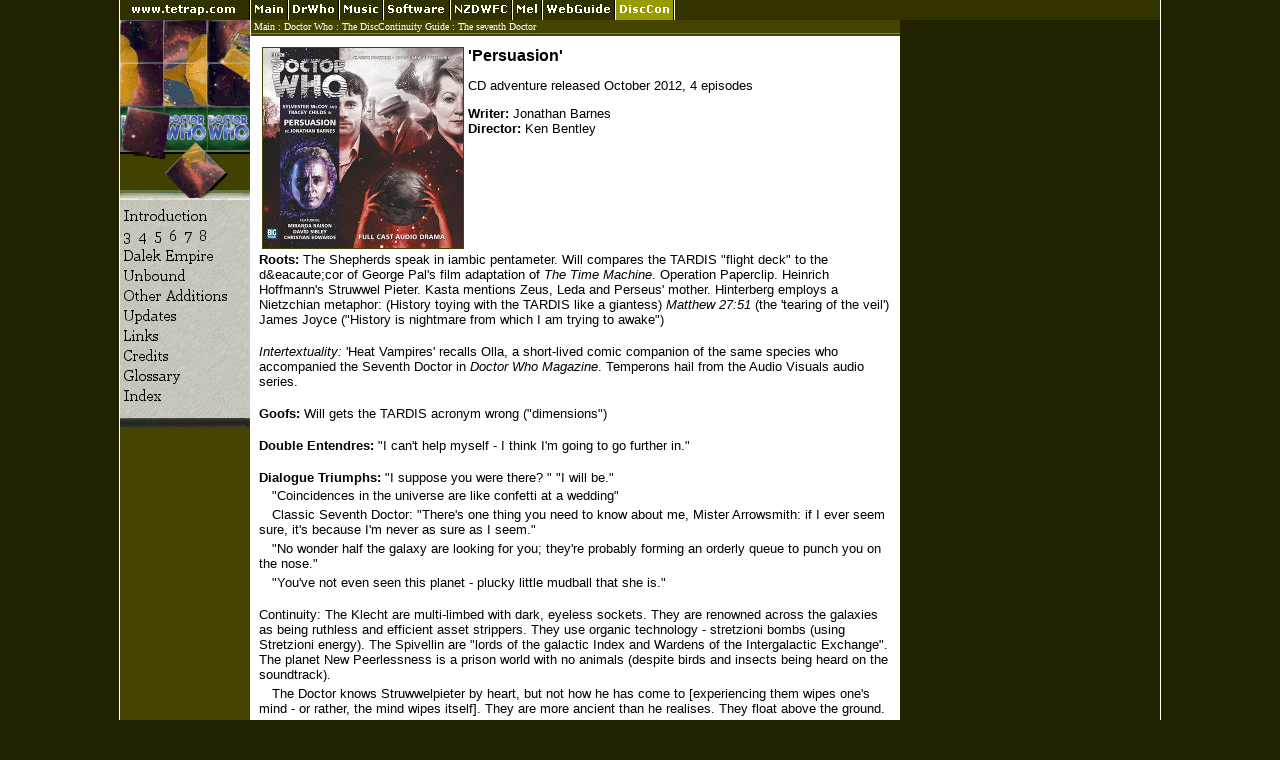

--- FILE ---
content_type: text/html
request_url: https://www.tetrap.com/drwho/disccon/7/persuasion.html
body_size: 3738
content:
<!DOCTYPE html
     PUBLIC "-//W3C//DTD XHTML 1.0 Strict//EN"
     "http://www.w3.org/TR/xhtml1/DTD/xhtml1-strict.dtd">
<html xmlns="http://www.w3.org/1999/xhtml" xml:lang="en-nz" lang="en-nz">
<head>
<meta http-equiv="Content-Type" content="text/html; charset=utf-8" />
<title>DiscContinuity: 'Persuasion'</title>
<link rel="stylesheet" href="/drwho/disccon/disc06.css" type="text/css" />



<link rel="home" href="/" />
<link rel="up" href="/drwho/disccon/7/" />
</head>
<body>
<table class="pagebody" cellpadding="0" cellspacing="0">
<colgroup><col class="menucol" /><col class="body2col" /></colgroup>
<tr>
<td class="topmenu" colspan="3"><img src="/drwho/disccon/g/tmdisc.gif" usemap="#mainmenu" width="331" height="20" alt="" /><img src="/drwho/disccon/g/tmdiscs.gif" usemap="#dwmenu" width="224" height="20" alt="" /><map name="mainmenu" id="mainmenu"><area coords="0,0,167,20" href="http://www.tetrap.com/" title="Main" alt="Main" /><area coords="168,0,217,20" href="http://www.tetrap.com/drwho/" title="Doctor Who" alt="Doctor Who" /><area coords="218,0,262,20" href="http://music.tetrap.com/" title="Music" alt="Music" /><area coords="263,0,329,20" href="http://www.tetrap.com/software/" title="Software" alt="Software" /></map><map name="dwmenu" id="dwmenu"><area coords="0,0,61,20" href="http://nzdwfc.tetrap.com/" title="NZDWFC" alt="NZDWFC" /><area coords="62,0,91,20" href="http://www.tetrap.com/drwho/mel/" title="Mel Bush" alt="Mel Bush" /><area coords="92,0,164,20" href="http://www.tetrap.com/drwho/webguide/" title="Web Guide" alt="Web Guide" /><area coords="165,0,223,20" href="http://www.tetrap.com/drwho/disccon/" title="Disccon Guide" alt="Disccon Guide" /></map></td>
</tr>
<tr>
<td class="leftmenu"><img src="/drwho/disccon/g/disccon.gif" alt="" width="130" height="185" usemap="#discsqr" />
<div style="background: url(/drwho/disccon/g/menuback.jpg)"><img src="/drwho/disccon/g/dcgmenu09.gif" alt="" width="130" height="200" usemap="#discmenu" /></div>
<img src="/drwho/disccon/g/menubot.jpg" style="border: 0px'" width="130" height="22" alt="" />
<map name="discsqr" id="discsqr">
  <area coords="0,0,130,130" href="http://www.tetrap.com/drwho/disccon/" title="The DiscContinuity Guide" alt="The DiscContinuity Guide"/>
</map>
<map name="discmenu" id="discmenu">
  <area coords="2,3,88,20" href="/drwho/disccon/intro.html" title="Introduction" alt="Introduction" />
  <area coords="3,21,12,40" href="/drwho/disccon/other/#doc3" title="3" alt="3" />
  <area coords="17,21,27,40" href="/drwho/disccon/4/" title="4" alt="4" />
  <area coords="33,21,43,40" href="/drwho/disccon/5/" title="5" alt="5" />
  <area coords="48,21,58,40" href="/drwho/disccon/6/" title="6" alt="6" />
  <area coords="63,21,74,40" href="/drwho/disccon/7/" title="7" alt="7" />
  <area coords="78,21,88,40" href="/drwho/disccon/8/" title="8" alt="8" />
  <area coords="2,42,94,60" href="/drwho/disccon/dalek/" title="Dalek Empire" alt="Dalek Empire" />
  <area coords="2,61,68,79" href="/drwho/disccon/unbound/" title="Doctor Who Unbound" alt="Doctor Who Unbound" />
  <area coords="2,80,110,100" href="/drwho/disccon/other/#other" title="Other Additions" alt="Other Additions" />
  <area coords="2,101,57,120" href="/drwho/disccon/updates.html" title="Updates" alt="Updates" />
  <area coords="2,121,40,140" href="/drwho/disccon/links.html" title="Links" alt="Links" />
  <area coords="2,141,50,160" href="/drwho/disccon/credits.html" title="Credits" alt="Credits" />
  <area coords="2,161,62,180" href="/drwho/disccon/glossary.html" title="Glossary" alt="Glossary" />
  <area coords="2,181,43,200" href="/drwho/disccon/dcgindex.html" title="Index" alt="Index" />
</map></td>

<td class="pagecontent" style="border-right: 0px">
<div class="crumb"><a href="/">Main</a> : <a href="/drwho/">Doctor Who</a> : <a href="/drwho/disccon/">The DiscContinuity Guide</a> : <a href="/drwho/disccon/7/">The seventh Doctor</a></div>
<div class="contentsection">


<!-- Start of Content -->
<table class="storytitleblock"><tr><td style="vertical-align: top"><img src="g/persuasion.jpg" width="200" height="200" alt="Cover" /></td>
<td style="vertical-align: top">
<p><b><big>'Persuasion'</big></b></p>

<p>CD adventure released October 2012, 4 episodes</p>

<p><b>Writer:</b> Jonathan Barnes<br />
<b>Director:</b> Ken Bentley</p>
</td></tr></table>

<div class="section">
<p><b>Roots:</b> The Shepherds speak in iambic pentameter. Will compares the TARDIS "flight deck" to the d&eacaute;cor of George Pal's film adaptation of <i>The Time Machine</i>. Operation Paperclip. Heinrich Hoffmann's Struwwel Pieter. Kasta mentions Zeus, Leda and Perseus' mother. Hinterberg employs a Nietzchian metaphor: (History toying with the TARDIS like a giantess) <i>Matthew 27:51</i> (the 'tearing of the veil') James Joyce ("History is nightmare from which I am trying to awake")</p>
</div>

<div class="section">
<p><i>Intertextuality:</i> 'Heat Vampires' recalls Olla, a short-lived comic companion of the same species who accompanied the Seventh Doctor in <i>Doctor Who Magazine</i>. Temperons hail from the Audio Visuals audio series.</p>
</div>

<div class="section">
<p><b>Goofs:</b> Will gets the TARDIS acronym wrong ("dimensions")</p>
</div>

<div class="section">
<p><b>Double Entendres:</b> "I can't help myself - I think I'm going to go further in."</p>
</div>

<div class="section">
<p><b>Dialogue Triumphs:</b> "I suppose you were there? " "I will be."</p>
<p>"Coincidences in the universe are like confetti at a wedding"</p>
<p>Classic Seventh Doctor: "There's one thing you need to know about me, Mister Arrowsmith: if I ever seem sure, it's because I'm never as sure as I seem."</p>
<p>"No wonder half the galaxy are looking for you; they're probably forming an orderly queue to punch you on the nose."</p>
<p>"You've not even seen this planet - plucky little mudball that she is."</p>
</div>

<div class="section">
<p>Continuity: The Klecht are multi-limbed with dark, eyeless sockets. They are renowned across the galaxies as being ruthless and efficient asset strippers. They use organic technology - stretzioni bombs (using Stretzioni energy). The Spivellin are "lords of the galactic Index and Wardens of the Intergalactic Exchange". The planet New Peerlessness is a prison world with no animals (despite birds and insects being heard on the soundtrack).</p>
<p>The Doctor knows Struwwelpieter by heart, but not how he has come to [experiencing them wipes one's mind - or rather, the mind wipes itself]. They are more ancient than he realises. They float above the ground.</p>
<p>Minnos is the farthest island from the Greek mainland (presumably part of the Dodecanese or Ionian groups).</p>
<p>The TARDIS' Star Chamber contains a galaxy from the Tear of Ragged Restoration, near the universal core. The Doctor rescued it when it was under threat by an insatiable intelligent virus. Will passes through a section of rain forest (inhabited by some creature), a 5-dimensional cinema, a freezer section stretching almost to infinity and stocked with vegetarian meals, and a wood-panelled oval room floating on water (a ship?) Cupboards the size of cathedrals, and libraries filled with "impossible" books. Will infers the TARDIS "command deck" is from a "later" version of the TARDIS as seen previously (in Dominion?). The Doctor says his recent upgrades to the TARDIS have made her "positively mercurial".</p>
<p>Will is still on probation, having been embroiled in a few previous misfires in the field, including something in Bangalore, a "beached Temperon in Yarmouth" and a Heat vampire still at large somewhere in Mexico.</p>
<p>Klein has a PhD. Her parents were Mutte and Ralph. Near Klein's workplace (presumably) is The Huntsman Pub, somewhere in Clapham Junction.</p>
<p>The Doctor is afraid that "the man who comes after me won't be strong enough to do what must be done." He deliberately left one of his old sonics in his UNIT lab in the hope that someone clever enough would reverse-engineer it. His current model is an upgrade, and he gives Will a "sonic" tape recorder (hopefully this is a joke).</p>
</div>

<div class="section">
<p><i>Links:</i> <a href="unitdominion.html"><i>UNIT: Dominion</i></a>, Klein asks after Raine ("she's... elsewhere", says the Doctor) The TARDIS Star Chamber may be the same chamber seen in the <a href="../8/tvmovie.html">TV Movie</a>. <a href="../5/sirens.html"><i>The Sirens of Time</i></a> (Temperons - see also Intertextuality) The Doctor mentions the Eye of Orion. Schalk's tracking by the Sontarans presumably leads into <a href="starlightrobbery.html"><i>Starlight Robbery</i></a>. The Doctor's "and didn't we have trouble with the prototype" (<i>Remembrance of the Daleks</i>) <i>The Idiot's Lantern</i> (Will asks the Doctor if he has a motorbike in the Ship)</p>
</div>

<div class="section">
<p><i>Unrecorded Adventures:</i> The Doctor has encountered Spivellins before (they flee at the sight of his TARDIS). He heard Schulk's name on intergalactic channels he has been monitoring in the TARDIS (he adapted or 'persuaded' the Ship to do this) </p>
</div>

<div class="section">
<p><i>Location:</i> London (including Clapham Junction and Lavender Hill where the TARDIS is resting) 27 September 1990; Dusseldorf, May 1945.</p>
</div>

<div class="section">
<p><b>The Bottom Line:</b> "You'd really let a Nazi aboard your Ship?"</p>
<p>Bringing Klein back for <i>UNIT: Dominion</i> was a big ask for such a memorable character already boasting a strong trilogy of her own not too long ago. To bring her back once more would already be tempting fate, but to pair her with an underperforming Sylvester McCoy and Will Arrowsmith, a second would-be companion hailed by some as the second coming of Jeremy Fitzoliver seems positively foolhardy, suggesting Big Finish have some very big upsets in store. As it is, Persuasion is no indicator of a grand scheme or plan, yet.</p>
</div>

</div></td></tr>
<tr><td class="bmenu" colspan="2">
<p><a href="http://www.tetrap.com/admin.shtml#feedback">Feedback</a> |
<a href="http://www.tetrap.com/sitemap.html">Site&nbsp;Map</a> |
<a href="http://www.tetrap.com/admin.shtml">Admin</a></p>
</td></tr>
</table>
</body>
</html>


--- FILE ---
content_type: text/css
request_url: https://www.tetrap.com/drwho/disccon/disc06.css
body_size: 783
content:
/* meta */
body { background-color: #222200; margin: 0px 0px 20px 0px; padding: 0px }
img { border: 0px; margin: 0px; vertical-align: top; }
a:link { color: #606000 }
a:visited { color: #303000 }
a:hover { color: red }
h2 { color: black; font-size: large; font-weight: bold; margin-top: 2px; margin-bottom: .75em }

/* layout table */
table.pagebody {
  width: 780px;
  margin: 0px auto 0px auto;
  table-layout: fixed;
  border-left: 1px solid white;
  border-right: 1px solid white;
}
col.menucol { width: 130px }
col.body3col { width: 498px }
col.body2col { width: 650px }
col.rightcol { width: 152px }

/* 5 layout cells */
td.topmenu { height: 20px; background-color: #333300; padding: 0px;  }
td.topmenu img { vertical-align: top }
td.leftmenu {
  background-color: #444400;
  border: 0px none inherit;
  margin: 0px;
  padding: 0px;
  vertical-align: top;
  overflow: hidden;
}
td.pagecontent {
  background-color: white;
  vertical-align: top;
  font-family: verdana,arial,geneva,sans-serif;
  font-size: small;
  color: black;
  padding: 0px;
  border-left: 1px solid white;
  border-right: 1px solid white;
}
td.rcol {
  background-color: #444400;
  vertical-align: top;
  margin: 0px;
  padding: 0px;
  font-family: verdana, sans serif;
  font-size: x-small;
}
td.bmenu {
  background-color: #888800;
  text-align: center;
  font-family: verdana, sans serif;
  font-size: x-small;
  padding: 0px;
}
td.bmenu p { color: white; margin: 4px}
td.bmenu a { color: white; }

/* formatting for right sidebar */
td.rcol img { vertical-align: top }
.rctitlec { font-family: verdana,arial,geneva,sans-serif; font-size: small; font-weight: bold; color: #FFFFFF; text-align: center; padding: 2px; }
.rctext { font-family: verdana,arial,geneva,sans-serif; font-size: x-small; color: #000000; background-color: #EEEEEE; padding: 2px; margin: 1px; overflow: hidden }
.rctext ul { padding-left: 2px; margin: 0px; margin-bottom: 0px; list-style-type: none; line-height: 1.3em }
.rctext ul ul { padding-left: 6px; margin-bottom: 0px }
.rctext img { margin: 2px }
.rctext form { margin-bottom: 0px; margin-top: 0px }
.rcimage { text-align: center; padding: 2px; background-color: #E0E0C0 }
ul.entrylist li { margin-bottom: .5em; line-height: 1.2em }

/* crumbs, DM! */
div.crumb {
  background-color: #444400;
  color: white;
  border-bottom: 1px solid #888800;
  font-family: verdana, sans serif;
  font-size: x-small;
  padding: 1px 1px 1px 3px;
}
div.crumb a:link { text-decoration: none; color: white }
div.crumb a:hover { text-decoration: underline }
div.crumb a:visited { text-decoration: none; color: white }

/* here on down is the main content formatting */
div.header {
  background-color: #444400;
  font-family: verdana, sans serif;
  color: white;
  padding: 8px;
}
div.header h1 {
  margin: 0px 0px 6px 0px;
  font-size: x-large;
}
div.header h1 a:link { text-decoration: none; color: white }
div.header h1 a:visited { text-decoration: none; color: white }
div.header h2 { color: white; margin: 0px; font-size: large }

div.contentsection {
  border-top: 2px solid #444400;
  color: black;
  padding: 8px;
}
.contentsection p { margin: 0px 0px 1em 0px }
.contentsection table { margin: 0px 0px 1em 0px }
h3.mtitle { background-color: #444400; font-family: verdana, sans serif; color: white; padding: 3px; font-size: medium; margin-top: 0px; margin-bottom: 4px }
div.upnav { float: right; font-size: xx-small }
div.narrowline { margin: 0px 15% 8px 15%; border-top: 2px solid #bbbb00; }
table.storytitleblock { margin-bottom: 0px }
table.storytitleblock img { border: 1px solid #444400 }
div.section { padding-bottom: 1em }
div.section p { margin: 0px; margin-bottom: 0.3em }
div.section p + p { margin-top: 0px; margin-bottom: 0.3em; text-indent: 1em }
div.boxout { margin: 0px 0px 1em 0px }
div.boxouttop { background-color: black; color: white; text-align: center; font-weight: bold; padding: 2px }
div.boxoutbody { border: 2px solid black; padding: 1em 8px 0px 8px }
